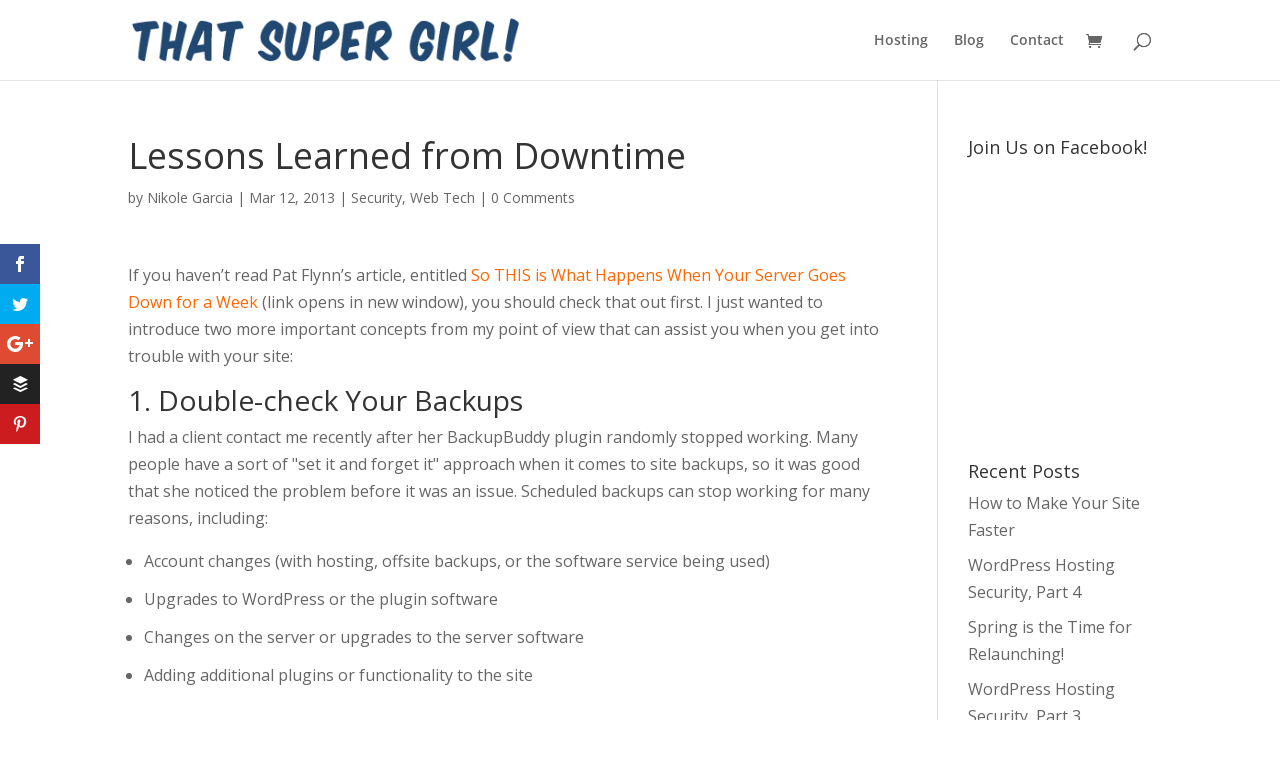

--- FILE ---
content_type: text/css; charset=utf-8
request_url: https://www.thatsupergirl.com/wp-content/themes/super-divi-child/style.css?ver=4.17.4
body_size: 318
content:
/* 
 Theme Name: The Super Simple Divi Child
 Author: That Super Girl
 Author URI: http://www.thatsupergirl.com 
 Template: Divi
 Version: 1978 
*/ 

/* -- If you have custom styles, put them below this line. -- DO NOT EDIT ABOVE -- */ 
.clouds { background:url(https://www.thatsupergirl.com/wp-content/uploads/2012/07/clouds.jpg) repeat top left !important; }
.clouds-border { background:url(https://www.thatsupergirl.com/wp-content/uploads/2012/07/clouds.jpg) repeat top left !important; border:thin solid black; }
#opening-line { background:url(https://www.thatsupergirl.com/wp-content/uploads/2012/07/clouds.jpg) repeat top left !important; }
.et_pb_promo_description, . et_pb_fullwidth_header { font-size:1.4em; }
body { font-size:16px; }
.post .et-box.et-download .et-box-content p { line-height: 1.3em; color:#000000; font-size:18px; }
h1 { font-size:36px}
h2 { font-size:32px}
h3 { font-size:28px}
#left-area .post-meta a:hover { color:#ff6600; text-decoration:underline; }
.et_pb_gallery_item.et_pb_grid_item.et_pb_bg_layout_light { height:150px !important; overflow:hidden !important; }
p:last-of-type { padding-bottom:1em; }
.entry-content ol li, .entry-content ul li { margin-bottom:12px; }
.et_pb_best_value { text-decoration:line-through; }


--- FILE ---
content_type: text/plain
request_url: https://www.google-analytics.com/j/collect?v=1&_v=j102&a=1746275535&t=pageview&_s=1&dl=https%3A%2F%2Fwww.thatsupergirl.com%2Flessons-learned-from-downtime%2F&ul=en-us%40posix&dt=Lessons%20Learned%20from%20Downtime%20-%20That%20Super%20Girl&sr=1280x720&vp=1280x720&_u=IEBAAEABAAAAACAAI~&jid=1319232121&gjid=1714145152&cid=447839392.1769914735&tid=UA-98255900-1&_gid=360192406.1769914735&_r=1&_slc=1&z=1991262065
body_size: -452
content:
2,cG-KC3VBPNXHD